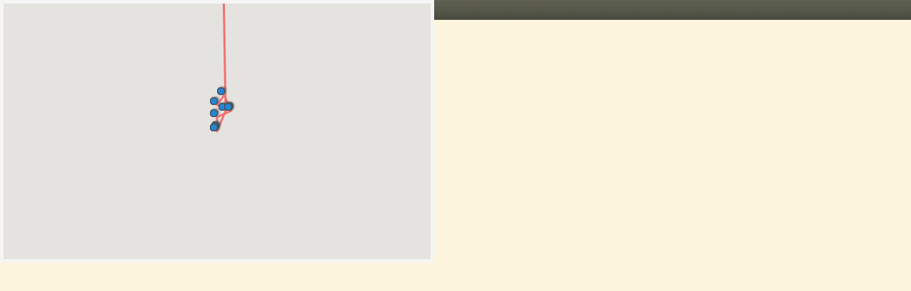

--- FILE ---
content_type: text/html; charset=UTF-8
request_url: http://www.geoblog.pl/mapa/27362/245328
body_size: 2084
content:

<!DOCTYPE html>
<html xmlns="http://www.w3.org/1999/xhtml" xml:lang="pl" xmlns:v="urn:schemas-microsoft-com:vml">
  <head>
    <title></title>
    <link type="text/css" href="/style/css/basics.css" rel="stylesheet"/>
    <script>

    function initMap() 
    {

        var map = new google.maps.Map(document.getElementById("map"), {
                      center: new google.maps.LatLng(53,20),
                      zoom: 5,
                      scaleControl: false,
                      disableDefaultUI: true,
                      zoomControl: true,
                      zoomControlOptions: {
                          style: google.maps.ZoomControlStyle.SMALL,
                          position: google.maps.ControlPosition.LEFT_CENTER
                      },
                      mapTypeControl: true,
                      mapTypeControlOptions: {
                          style: google.maps.MapTypeControlStyle.DROPDOWN_MENU,
                          mapTypeIds: ["roadmap", "terrain", "satellite"],
                      },
                      overviewMapControl: true,
                      gestureHandling: "cooperative"
            });
            map.setMapTypeId('terrain');

        var bounds  = new google.maps.LatLngBounds();
        var icon    = {
                        url: "http://www.geoblog.pl/style/images/fiszka.png",
                        anchorPosition: new google.maps.Point(2, 1),
                        animation: google.maps.Animation.DROP
                      };
        var points  = [];
        var pPoints = [];
                        points.push( {"point": new google.maps.LatLng(52.25,21),
                    "title":"Zmieniamy klimat",
                    "eId":245321,
                    "cc":"pl",
                    "country":"Polska",
                    "place":"Warszawa",
                    "entryLink":"http://pamar.geoblog.pl/wpis/245321/zmieniamy-klimat",
                    "zoom":false});

                        points.push( {"point": new google.maps.LatLng(41.969167,21.288056),
                    "title":"Piękno Kanionu Matka",
                    "eId":245327,
                    "cc":"mk",
                    "country":"Macedonia",
                    "place":"Matka",
                    "entryLink":"http://pamar.geoblog.pl/wpis/245327/piekno-kanionu-matka",
                    "zoom":false});

                        points.push( {"point": new google.maps.LatLng(41,20.7625),
                    "title":"Wieczór nad Jeziorem Ochrydzkim",
                    "eId":245328,
                    "cc":"mk",
                    "country":"Macedonia",
                    "place":"Ohridsko Jezero",
                    "entryLink":"http://pamar.geoblog.pl/wpis/245328/wieczor-nad-jeziorem-ochrydzkim",
                    "zoom":true});

                        points.push( {"point": new google.maps.LatLng(41.117222,20.813333),
                    "title":"Ochrydzka starówka",
                    "eId":245332,
                    "cc":"mk",
                    "country":"Macedonia",
                    "place":"Ohrid",
                    "entryLink":"http://pamar.geoblog.pl/wpis/245332/ochrydzka-starowka",
                    "zoom":false});

                        points.push( {"point": new google.maps.LatLng(41,20.7625),
                    "title":"Zatoka Kości i Sveti Naum",
                    "eId":245339,
                    "cc":"mk",
                    "country":"Macedonia",
                    "place":"Ohridsco-Jezero",
                    "entryLink":"http://pamar.geoblog.pl/wpis/245339/zatoka-kosci-i-sveti-naum",
                    "zoom":false});

                        points.push( {"point": new google.maps.LatLng(41.656944,20.745556),
                    "title":"Już nie Zatopiony Kościół",
                    "eId":245381,
                    "cc":"mk",
                    "country":"Macedonia",
                    "place":"Mavrovo",
                    "entryLink":"http://pamar.geoblog.pl/wpis/245381/juz-nie-zatopiony-kosciol",
                    "zoom":false});

                        points.push( {"point": new google.maps.LatLng(41.960278,21.626944),
                    "title":"Skopje - pierwsze wrażenia",
                    "eId":245387,
                    "cc":"mk",
                    "country":"Macedonia",
                    "place":"Skopje",
                    "entryLink":"http://pamar.geoblog.pl/wpis/245387/skopje-pierwsze-wrazenia",
                    "zoom":false});

                        points.push( {"point": new google.maps.LatLng(42.666667,21.169444),
                    "title":"Najmłodsza stolica, w której byliśmy",
                    "eId":245388,
                    "cc":"kv",
                    "country":"Kosowo",
                    "place":"Prishtina",
                    "entryLink":"http://pamar.geoblog.pl/wpis/245388/najmlodsza-stolica-w-ktorej-bylismy",
                    "zoom":false});

                        points.push( {"point": new google.maps.LatLng(42.213889,20.745556),
                    "title":"Perełka na mapie Kosowa",
                    "eId":245442,
                    "cc":"kv",
                    "country":"Kosowo",
                    "place":"Prizren",
                    "entryLink":"http://pamar.geoblog.pl/wpis/245442/perelka-na-mapie-kosowa",
                    "zoom":false});

                        points.push( {"point": new google.maps.LatLng(41.960278,21.626944),
                    "title":"Góra Vodno",
                    "eId":245451,
                    "cc":"mk",
                    "country":"Macedonia",
                    "place":"Skopje",
                    "entryLink":"http://pamar.geoblog.pl/wpis/245451/gora-vodno",
                    "zoom":false});

                        points.push( {"point": new google.maps.LatLng(41.960278,21.626944),
                    "title":"Poranny spacer, cz. 1",
                    "eId":245461,
                    "cc":"mk",
                    "country":"Macedonia",
                    "place":"Skopje",
                    "entryLink":"http://pamar.geoblog.pl/wpis/245461/poranny-spacer-cz-1",
                    "zoom":false});

                        points.push( {"point": new google.maps.LatLng(41.960278,21.626944),
                    "title":"Poranny spacer, cz. 2",
                    "eId":245463,
                    "cc":"mk",
                    "country":"Macedonia",
                    "place":"Skopje",
                    "entryLink":"http://pamar.geoblog.pl/wpis/245463/poranny-spacer-cz-2",
                    "zoom":false});

            
        for (let i = 0; i < points.length; i++) {
          bounds.extend(points[i].point);
          pPoints.push(points[i].point);
          if (points[i].zoom) {
            map.setCenter(points[i].point, 6);
          }
     
          const marker = new google.maps.Marker({
              position: points[i].point,
              icon: icon
          });
 
          const infoWindow = new google.maps.InfoWindow({
              content: "<img src=\"http://www.geoblog.pl/style/images/flagi/malutkie/gif/"+ points[i].cc + ".gif\"/>" +
                       " <span style=\"font-weight: bold; font-size: 1.1em;\">" + points[i].country + "</span>, " + 
                       points[i].place + "<br/>" +
                       "<b>" + points[i].title + "<\/b><br/>" +
                       "<a href=\""+points[i].entryLink+"\" target=\"_parent\">przejdź<\/a>"
          });

          marker.addListener('click', function() {
            infoWindow.open({
              anchor: marker,
              map,
              shouldFocus: false
              });
          });
 
          
          marker.setMap(map);
        }


      

      var polyline = new google.maps.Polyline({
      path: pPoints,
      strokeColor: '#FF0000',
      strokeOpacity: 0.5,
      strokeWeight: 3,
      geodesic: true
     });

     polyline.setMap(map);


    }
    </script>
  </head>
  <body>
    <div id="map" style="border: 5px solid #F5F5F5; width: 600px; height: 360px"></div>


  <script async src="https://maps.googleapis.com/maps/api/js?key=AIzaSyCysGWkxGVNkehdSra3VQkeXvxH3RcBe6c&callback=initMap&signed_in=true"></script>
  </body>
</html>
<!-- Processed in 5 miliseconds. -->
